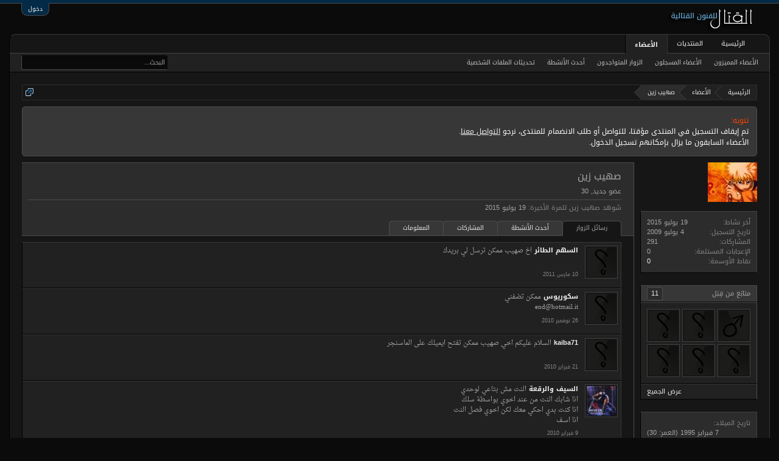

--- FILE ---
content_type: text/html; charset=UTF-8
request_url: https://www.algetal.com/montada/members/1755/
body_size: 10956
content:
<!DOCTYPE html>
<html id="XenForo" lang="ar-AR" dir="RTL" class="Public NoJs LoggedOut NoSidebar  Responsive" xmlns:fb="http://www.facebook.com/2008/fbml">
<head>

	<meta charset="utf-8" />
	<meta http-equiv="X-UA-Compatible" content="IE=Edge,chrome=1" />
	
		<meta name="viewport" content="width=device-width, initial-scale=1" />
	
	
		<base href="https://www.algetal.com/montada/" />
		<script>
			var _b = document.getElementsByTagName('base')[0], _bH = "https://www.algetal.com/montada/";
			if (_b && _b.href != _bH) _b.href = _bH;
		</script>
	

	<title>صهيب زين | منتديات القتال</title>
	
	<noscript><style>.JsOnly, .jsOnly { display: none !important; }</style></noscript>
	<link rel="stylesheet" href="css.php?css=xenforo,form,public&amp;style=2&amp;dir=RTL&amp;d=1600744873" />
	<link rel="stylesheet" href="css.php?css=bb_code,facebook,google,login_bar,member_view,message_simple,notices,panel_scroller,sidebar_share_page,twitter&amp;style=2&amp;dir=RTL&amp;d=1600744873" />
	
	

	<script>

	(function(i,s,o,g,r,a,m){i['GoogleAnalyticsObject']=r;i[r]=i[r]||function(){
	(i[r].q=i[r].q||[]).push(arguments)},i[r].l=1*new Date();a=s.createElement(o),
	m=s.getElementsByTagName(o)[0];a.async=1;a.src=g;m.parentNode.insertBefore(a,m)
	})(window,document,'script','//www.google-analytics.com/analytics.js','ga');
	
	ga('create', 'UA-16561299-1', 'auto');
	ga('send', 'pageview');

</script>
		<script src="js/jquery/jquery-1.11.0.min.js"></script>	
		
	<script src="js/xenforo/xenforo.js?_v=1f74c37e"></script>
	<script src="js/xenforo/quick_reply_profile.js?_v=1f74c37e"></script>
	<script src="js/xenforo/comments_simple.js?_v=1f74c37e"></script>

	
	<link rel="apple-touch-icon" href="https://www.algetal.com/montada/styles/algetalx/xenforo/logo.og.png" />
	<link rel="alternate" type="application/rss+xml" title="RSS feed for منتديات القتال" href="forums/-/index.rss" />
	
	
	<link rel="canonical" href="http://www.algetal.com/montada/members/1755/" />
	<meta name="description" content="صهيب زين is a عضو جديد at منتديات القتال" />
	<meta property="og:site_name" content="منتديات القتال" />
	<meta property="og:image" content="https://www.algetal.com/montada/data/avatars/m/1/1755.jpg?1422843337" />
	<meta property="og:image" content="https://www.algetal.com/montada/styles/algetalx/xenforo/logo.og.png" />
	<meta property="og:type" content="profile" />
	<meta property="og:url" content="http://www.algetal.com/montada/members/1755/" />
	<meta property="og:title" content="صهيب زين" />
	<meta property="og:description" content="صهيب زين is a عضو جديد at منتديات القتال" />
	
		<meta property="profile:username" content="صهيب زين" />
		
	
	<meta property="fb:app_id" content="787138684674777" />
	


</head>

<body>



	

<div id="loginBar">
	<div class="pageWidth">
		<div class="pageContent">	
			<h3 id="loginBarHandle">
				<label for="LoginControl"><a href="login/" class="concealed noOutline">دخول</a></label>
			</h3>
			
			<span class="helper"></span>

			
		</div>
	</div>
</div>


<div id="headerMover">
	<div id="headerProxy"></div>

<div id="content" class="member_view">
	<div class="pageWidth">
		<div class="pageContent">
			<!-- main content area -->
			
			
			
			
						
						
						
						
						<div class="breadBoxTop ">
							
							

<nav>
	
		
			
		
	

	<fieldset class="breadcrumb">
		<a href="misc/quick-navigation-menu" class="OverlayTrigger jumpMenuTrigger" data-cacheOverlay="true" title="فتح قائمة الانتقال السريع"><!--Jump to...--></a>
			
		<div class="boardTitle"><strong>منتديات القتال</strong></div>
		
		<span class="crumbs">
			
				<span class="crust homeCrumb" itemscope="itemscope" itemtype="http://data-vocabulary.org/Breadcrumb">
					<a href="http://www.algetal.com" class="crumb" rel="up" itemprop="url"><span itemprop="title">الرئيسية</span></a>
					<span class="arrow"><span></span></span>
				</span>
			
			
			
				<span class="crust selectedTabCrumb" itemscope="itemscope" itemtype="http://data-vocabulary.org/Breadcrumb">
					<a href="https://www.algetal.com/montada/members/" class="crumb" rel="up" itemprop="url"><span itemprop="title">الأعضاء</span></a>
					<span class="arrow"><span>&gt;</span></span>
				</span>
			
			
			
				
					<span class="crust" itemscope="itemscope" itemtype="http://data-vocabulary.org/Breadcrumb">
						<a href="https://www.algetal.com/montada/members/1755/" class="crumb" rel="up" itemprop="url"><span itemprop="title">صهيب زين</span></a>
						<span class="arrow"><span>&gt;</span></span>
					</span>
				
			
		</span>
	</fieldset>
</nav>
						</div>
						
						
						
					
						<!--[if lt IE 8]>
							<p class="importantMessage">You are using an out of date browser. It  may not display this or other websites correctly.<br />You should upgrade or use an <a href="https://www.google.com/chrome/browser/" target="_blank">alternative browser</a>.</p>
						<![endif]-->

						
						





<div class="PanelScroller Notices" data-vertical="0" data-speed="400" data-interval="4000">
	<div class="scrollContainer">
		<div class="PanelContainer">
			<ol class="Panels">
				
					<li class="panel Notice DismissParent notice_1 " data-notice="1">
	
	<div class="baseHtml noticeContent"><div style="color: orangered;">تنويه:</div>
<div style="color: white;">
<div>
تم إيقاف التسجيل في المنتدى مؤقتا، للتواصل أو طلب الانضمام للمنتدى، نرجو <a style="text-decoration: underline;" href="http://www.algetal.com/montada/misc/contact">التواصل معنا</a>.
</div>
<div>
الأعضاء السابقون ما يزال بإمكانهم تسجيل الدخول.
</div>
</div></div>
	
	
</li>
				
			</ol>
		</div>
	</div>
	
	
</div>



						
						
						
						
						
						
						
						
						
						<!-- main template -->
						
 




	







<div class="profilePage" itemscope="itemscope" itemtype="http://data-vocabulary.org/Person">

	<div class="mast">
		<div class="avatarScaler">
			
				<span class="Av1755l">
					<img src="https://www.algetal.com/montada/data/avatars/l/1/1755.jpg?1422843337" alt="صهيب زين" style="left: 55.5px; top: 63.5px; " itemprop="photo" />
				</span>
			
		</div>
		
		

		

		<div class="section infoBlock">
			<div class="secondaryContent pairsJustified">

				
				
				
					<dl><dt>آخر نشاط:</dt>
						<dd><span class="DateTime" title="19 يوليو 2015 الساعة 15:43">‏19 يوليو 2015</span></dd></dl>
				

				<dl><dt>تاريخ التسجيل:</dt>
					<dd>‏4 يوليو 2009</dd></dl>

				<dl><dt>المشاركات:</dt>
					<dd>291</dd></dl>

				<dl><dt>الإعجابات المستلمة:</dt>
					<dd>0</dd></dl>

				
					<dl><dt>نقاط الأوسمة:</dt>
						<dd><a href="members/1755/trophies" class="OverlayTrigger">0</a></dd></dl>
				
					
				
					
				

			</div>
		</div>

		

		
		<div class="followBlocks">
			

			
				<div class="section">
					<h3 class="subHeading textWithCount" title="صهيب زين متابع من قبل 11 عضو/أعضاء.">
						<span class="text">متابَع من قِبَل</span>
						<a href="members/1755/followers" class="count OverlayTrigger">11</a>
					</h3>
					<div class="primaryContent avatarHeap">
						<ol>
						
							<li>
								<a href="members/12944/" class="avatar Av12944s Tooltip" title="غون أوزوماكي" itemprop="contact" data-avatarhtml="true"><span class="img s" style="background-image: url('styles/algetalx/xenforo/avatars/avatar_male_s.png')">غون أوزوماكي</span></a>
							</li>
						
							<li>
								<a href="members/10008/" class="avatar Av10008s Tooltip" title="ahhhhhmedeeee" itemprop="contact" data-avatarhtml="true"><span class="img s" style="background-image: url('styles/algetalx/xenforo/avatars/avatar_s.png')">ahhhhhmedeeee</span></a>
							</li>
						
							<li>
								<a href="members/4605/" class="avatar Av4605s Tooltip" title="kaiba71" itemprop="contact" data-avatarhtml="true"><span class="img s" style="background-image: url('styles/algetalx/xenforo/avatars/avatar_s.png')">kaiba71</span></a>
							</li>
						
							<li>
								<a href="members/4067/" class="avatar Av4067s Tooltip" title="gbl999" itemprop="contact" data-avatarhtml="true"><span class="img s" style="background-image: url('styles/algetalx/xenforo/avatars/avatar_s.png')">gbl999</span></a>
							</li>
						
							<li>
								<a href="members/3774/" class="avatar Av3774s Tooltip" title="ميدو الجندي" itemprop="contact" data-avatarhtml="true"><span class="img s" style="background-image: url('styles/algetalx/xenforo/avatars/avatar_s.png')">ميدو الجندي</span></a>
							</li>
						
							<li>
								<a href="members/3352/" class="avatar Av3352s Tooltip" title="gaint2020" itemprop="contact" data-avatarhtml="true"><span class="img s" style="background-image: url('styles/algetalx/xenforo/avatars/avatar_s.png')">gaint2020</span></a>
							</li>
						
						</ol>
					</div>
					
						<div class="sectionFooter"><a href="members/1755/followers" class="OverlayTrigger">عرض الجميع</a></div>
					
				</div>
			
		</div>
		

		

		
		<div class="section infoBlock">
			<dl class="secondaryContent pairsJustified">
			
				

				
					<dl><dt>تاريخ الميلاد:</dt>
						<dd><span class="dob" itemprop="dob">‏7 فبراير 1995</span> <span class="age">(العمر: 30)</span></dd></dl>
				

				
					<dl><dt>الصفحة الرئيسية:</dt>
						<dd><a href="http://www.algetal.com" rel="nofollow" target="_blank" itemprop="url">http://www.algetal.com</a></dd></dl>
				

				

				
			
			</dl>
		</div>
		
		
		
				
	
	<div class="section infoBlock sharePage">
		<div class="secondaryContent">
			<h3>شارك هذه الصفحة</h3>
			
				
				
					<div class="tweet shareControl">
						<a href="https://twitter.com/share" class="twitter-share-button" data-count="horizontal"
							data-lang="ar-AR"
							data-url="http://www.algetal.com/montada/members/1755/"
							data-via="algetal"
							>Tweet</a>
					</div>
						
				
					<div class="facebookLike shareControl">
						
						<div class="fb-like" data-href="http://www.algetal.com/montada/members/1755/" data-layout="button_count" data-action="like" data-font="trebuchet ms" data-colorscheme="dark"></div>
					</div>
				
				
					<div class="plusone shareControl">
						<div class="g-plusone" data-size="medium" data-count="true" data-href="http://www.algetal.com/montada/members/1755/"></div>
					</div>
					
						
			
		</div>
	</div>

		

		
		
		

	</div>

	<div class="mainProfileColumn">

		<div class="section primaryUserBlock">
			<div class="mainText secondaryContent">
				<div class="followBlock">
					
					
				</div>

				<h1 itemprop="name" class="username">صهيب زين</h1>

				<p class="userBlurb">
					<span class="userTitle" itemprop="title">عضو جديد</span>, 30
				</p>
				

				

				
					<dl class="pairsInline lastActivity">
						<dt>شوهد صهيب زين للمرة الأخيرة:</dt>
						<dd>
							
								<span class="DateTime" title="19 يوليو 2015 الساعة 15:43">‏19 يوليو 2015</span>
							
						</dd>
					</dl>
				
			</div>
			
			<ul class="tabs mainTabs Tabs" data-panes="#ProfilePanes > li" data-history="on">
				<li><a href="/montada/members/1755/#profilePosts">رسائل الزوار</a></li>
				<li><a href="/montada/members/1755/#recentActivity">أحدث الأنشطة</a></li>
				<li><a href="/montada/members/1755/#postings">المشاركات</a></li>
				<li><a href="/montada/members/1755/#info">المعلومات</a></li>
				
				
			</ul>
		</div>

		<ul id="ProfilePanes">
			<li id="profilePosts" class="profileContent">

			
				

				
				
				

				<form action="inline-mod/profile-post/switch" method="post"
					class="InlineModForm section"
					data-cookieName="profilePosts"
					data-controls="#InlineModControls"
					data-imodOptions="#ModerationSelect option">

					<ol class="messageSimpleList" id="ProfilePostList">
						
							
								
									


	





<li id="profile-post-863" class="primaryContent messageSimple   " data-author="السهم الطائر">

	<a href="members/11173/" class="avatar Av11173s" data-avatarhtml="true"><img src="styles/algetalx/xenforo/avatars/avatar_s.png" width="48" height="48" alt="السهم الطائر" /></a>
	
	<div class="messageInfo">
		
		

		<div class="messageContent">
			
				<a href="members/11173/" class="username poster" dir="auto">السهم الطائر</a>
			
			<article><blockquote class="ugc baseHtml">اخ صهيب ممكن ترسل لي بريدك</blockquote></article>
		</div>

		

		<div class="messageMeta">
				<div class="privateControls">
					
					<a href="profile-posts/863/" title="Permalink" class="item muted"><span class="DateTime" title="10 مارس 2011 الساعة 21:56">‏10 مارس 2011</span></a>
					
					
					
					
					
					
					
					
					
					
				</div>
			
		</div>

		<ol class="messageResponse">

			<li id="likes-wp-863">
				
			</li>

			

			

		</ol>

	
	</div>
</li>


								
							
								
									


	





<li id="profile-post-595" class="primaryContent messageSimple   " data-author="سكوريوس">

	<a href="members/10243/" class="avatar Av10243s" data-avatarhtml="true"><img src="styles/algetalx/xenforo/avatars/avatar_s.png" width="48" height="48" alt="سكوريوس" /></a>
	
	<div class="messageInfo">
		
		

		<div class="messageContent">
			
				<a href="members/10243/" class="username poster" dir="auto">سكوريوس</a>
			
			<article><blockquote class="ugc baseHtml">ممكن تضفني<br />
end@hotmail.it</blockquote></article>
		</div>

		

		<div class="messageMeta">
				<div class="privateControls">
					
					<a href="profile-posts/595/" title="Permalink" class="item muted"><span class="DateTime" title="26 نوفمبر 2010 الساعة 18:30">‏26 نوفمبر 2010</span></a>
					
					
					
					
					
					
					
					
					
					
				</div>
			
		</div>

		<ol class="messageResponse">

			<li id="likes-wp-595">
				
			</li>

			

			

		</ol>

	
	</div>
</li>


								
							
								
									


	





<li id="profile-post-346" class="primaryContent messageSimple   " data-author="kaiba71">

	<a href="members/4605/" class="avatar Av4605s" data-avatarhtml="true"><img src="styles/algetalx/xenforo/avatars/avatar_s.png" width="48" height="48" alt="kaiba71" /></a>
	
	<div class="messageInfo">
		
		

		<div class="messageContent">
			
				<a href="members/4605/" class="username poster" dir="auto">kaiba71</a>
			
			<article><blockquote class="ugc baseHtml">السلام عليكم اخي صهيب ممكن تفتح ايميلك على الماسنجر</blockquote></article>
		</div>

		

		<div class="messageMeta">
				<div class="privateControls">
					
					<a href="profile-posts/346/" title="Permalink" class="item muted"><span class="DateTime" title="21 فبراير 2010 الساعة 14:00">‏21 فبراير 2010</span></a>
					
					
					
					
					
					
					
					
					
					
				</div>
			
		</div>

		<ol class="messageResponse">

			<li id="likes-wp-346">
				
			</li>

			

			

		</ol>

	
	</div>
</li>


								
							
								
									


	





<li id="profile-post-322" class="primaryContent messageSimple   " data-author="السيف والرقعة">

	<a href="members/4165/" class="avatar Av4165s" data-avatarhtml="true"><img src="data/avatars/s/4/4165.jpg?1422843340" width="48" height="48" alt="السيف والرقعة" /></a>
	
	<div class="messageInfo">
		
		

		<div class="messageContent">
			
				<a href="members/4165/" class="username poster" dir="auto">السيف والرقعة</a>
			
			<article><blockquote class="ugc baseHtml">النت مش بتاعي لوحدي<br />
 انا شابك النت من عند اخوي بواسطة سلك<br />
 انا كنت بدي احكي معك لكن اخوي فصل النت<br />
 انا اسف</blockquote></article>
		</div>

		

		<div class="messageMeta">
				<div class="privateControls">
					
					<a href="profile-posts/322/" title="Permalink" class="item muted"><span class="DateTime" title="9 فبراير 2010 الساعة 14:03">‏9 فبراير 2010</span></a>
					
					
					
					
					
					
					
					
					
					
				</div>
			
		</div>

		<ol class="messageResponse">

			<li id="likes-wp-322">
				
			</li>

			

			

		</ol>

	
	</div>
</li>


								
							
								
									


	





<li id="profile-post-229" class="primaryContent messageSimple   " data-author="gbl999">

	<a href="members/4067/" class="avatar Av4067s" data-avatarhtml="true"><img src="styles/algetalx/xenforo/avatars/avatar_s.png" width="48" height="48" alt="gbl999" /></a>
	
	<div class="messageInfo">
		
		

		<div class="messageContent">
			
				<a href="members/4067/" class="username poster" dir="auto">gbl999</a>
			
			<article><blockquote class="ugc baseHtml">السلام   عليكم  يا اخ  صهيب      ارجو  ان  نكون   اصدقاء  ان  شاء  الله   وارجو منك   مراسلتى  على  الاميل  الخاص  للاهميه     sherifgbl@yahoo.com          واتمنى  لك  التوفيق</blockquote></article>
		</div>

		

		<div class="messageMeta">
				<div class="privateControls">
					
					<a href="profile-posts/229/" title="Permalink" class="item muted"><span class="DateTime" title="6 ديسمبر 2009 الساعة 03:41">‏6 ديسمبر 2009</span></a>
					
					
					
					
					
					
					
					
					
					
				</div>
			
		</div>

		<ol class="messageResponse">

			<li id="likes-wp-229">
				
			</li>

			

			

		</ol>

	
	</div>
</li>


								
							
								
									


	





<li id="profile-post-173" class="primaryContent messageSimple   " data-author="q1d">

	<a href="members/3204/" class="avatar Av3204s" data-avatarhtml="true"><img src="styles/algetalx/xenforo/avatars/avatar_s.png" width="48" height="48" alt="q1d" /></a>
	
	<div class="messageInfo">
		
		

		<div class="messageContent">
			
				<a href="members/3204/" class="username poster" dir="auto">q1d</a>
			
			<article><blockquote class="ugc baseHtml">اخي صهيب  السلام عليكم ارجو  ان ترسل لي ايميلك على الخاص لاني اريد التعرف عليك وجزاك الله كل خير</blockquote></article>
		</div>

		

		<div class="messageMeta">
				<div class="privateControls">
					
					<a href="profile-posts/173/" title="Permalink" class="item muted"><span class="DateTime" title="6 أكتوبر 2009 الساعة 21:35">‏6 أكتوبر 2009</span></a>
					
					
					
					
					
					
					
					
					
					
				</div>
			
		</div>

		<ol class="messageResponse">

			<li id="likes-wp-173">
				
			</li>

			

			

		</ol>

	
	</div>
</li>


								
							
								
									


	





<li id="profile-post-58" class="primaryContent messageSimple   " data-author="المراقب">

	<a href="members/1986/" class="avatar Av1986s" data-avatarhtml="true"><img src="data/avatars/s/1/1986.jpg?1422843337" width="48" height="48" alt="المراقب" /></a>
	
	<div class="messageInfo">
		
		

		<div class="messageContent">
			
				<a href="members/1986/" class="username poster" dir="auto">المراقب</a>
			
			<article><blockquote class="ugc baseHtml">أخي صهيب لقد فاجئتني سبع سنوات في الكونغ فو ولديك الحزام الأسود <br />
ومدرب كمان ..........</blockquote></article>
		</div>

		

		<div class="messageMeta">
				<div class="privateControls">
					
					<a href="profile-posts/58/" title="Permalink" class="item muted"><span class="DateTime" title="23 يوليو 2009 الساعة 05:53">‏23 يوليو 2009</span></a>
					
					
					
					
					
					
					
					
					
					
				</div>
			
		</div>

		<ol class="messageResponse">

			<li id="likes-wp-58">
				
			</li>

			

			

		</ol>

	
	</div>
</li>


								
							
								
									


	





<li id="profile-post-54" class="primaryContent messageSimple   " data-author="ahmed zeaad">

	<a href="members/62/" class="avatar Av62s" data-avatarhtml="true"><img src="data/avatars/s/0/62.jpg?1422843336" width="48" height="48" alt="ahmed zeaad" /></a>
	
	<div class="messageInfo">
		
		

		<div class="messageContent">
			
				<a href="members/62/" class="username poster" dir="auto">ahmed zeaad</a>
			
			<article><blockquote class="ugc baseHtml">أهلا بيك اخي <br />
<br />
انا من القاهره <br />
<br />
وأيميلي موجود لو تعب نتعرف <br />
<br />
اتمني تكون بخير <br />
<br />
سلامي</blockquote></article>
		</div>

		

		<div class="messageMeta">
				<div class="privateControls">
					
					<a href="profile-posts/54/" title="Permalink" class="item muted"><span class="DateTime" title="9 يوليو 2009 الساعة 17:13">‏9 يوليو 2009</span></a>
					
					
					
					
					
					
					
					
					
					
				</div>
			
		</div>

		<ol class="messageResponse">

			<li id="likes-wp-54">
				
			</li>

			

			

		</ol>

	
	</div>
</li>


								
							
						
					</ol>

					

					<div class="pageNavLinkGroup">
						<div class="linkGroup SelectionCountContainer"></div>
						<div class="linkGroup" style="display: none"><a href="javascript:" class="muted JsOnly DisplayIgnoredContent Tooltip" title="Show hidden content by ">Show Ignored Content</a></div>
						
					</div>

					<input type="hidden" name="_xfToken" value="" />
				</form>

			

			</li>

			
			<li id="recentActivity" class="profileContent" data-loadUrl="members/1755/recent-activity">
				<span class="JsOnly">جاري التحميل...</span>
				<noscript><a href="members/1755/recent-activity">عرض</a></noscript>
			</li>
			

			<li id="postings" class="profileContent" data-loadUrl="members/1755/recent-content">
				<span class="JsOnly">جاري التحميل...</span>
				<noscript><a href="members/1755/recent-content">عرض</a></noscript>
			</li>

			<li id="info" class="profileContent">

				
					<div class="section">
						<h3 class="textHeading">حول</h3>

						<div class="primaryContent">
							
								
									<div class="pairsColumns aboutPairs">
									
										

										
											<dl><dt>تاريخ الميلاد:</dt> <dd>‏7 فبراير 1995 (العمر: 30)</dd></dl>
										

										
											<dl><dt>الصفحة الرئيسية:</dt> <dd><a href="http://www.algetal.com" rel="nofollow" target="_blank">http://www.algetal.com</a></dd></dl>
										

										

										
										
										
											
												
	<dl>
		<dt>الفن القتالي:</dt> 
		<dd>
			
				نينجا
			
		</dd>
	</dl>

											
												
	<dl>
		<dt>تاريخ بداية ممارسة الفن القتالي:</dt> 
		<dd>
			
				ليس بعد
			
		</dd>
	</dl>

											
												
	<dl>
		<dt>الرتبة في الفن القتالي:</dt> 
		<dd>
			
				ليس بعد
			
		</dd>
	</dl>

											
												
	<dl>
		<dt>فنون قتالية أخرى مارستها أو تقوم بممارستها:</dt> 
		<dd>
			
				كونغ فو
			
		</dd>
	</dl>

											
										
									
									</div>
								

								
							
						</div>
					</div>
				

				<div class="section">
					<h3 class="textHeading">تعليق / إعجاب</h3>

					<div class="primaryContent">
						<div class="pairsColumns contactInfo">
							<dl>
								<dt>المحتوى:</dt>
								<dd><ul>
									
									<li><a href="search/member?user_id=1755" rel="nofollow">البحث عن جميع مشاركات صهيب زين</a></li>
									<li><a href="search/member?user_id=1755&amp;content=thread" rel="nofollow">البحث عن جميع مواضيع صهيب زين</a></li>
									
								</ul></dd>
							</dl>
							
							
						</div>
					</div>
				</div>
				
				

			</li>
			
			
			
			
		</ul>
	</div>

</div>
						
						
						
						
							<!-- login form, to be moved to the upper drop-down -->
							







<form action="login/login" method="post" class="xenForm eAuth" id="login" style="display:none">

	
		<ul id="eAuthUnit">
			
				
				
					
					<li><a href="register/facebook?reg=1" class="fbLogin" tabindex="110"><span>الدخول عبر فيس بوك</span></a></li>
				
				
				
					
					<li><a href="register/twitter?reg=1" class="twitterLogin" tabindex="110"><span>الدخول عبر تويتر</span></a></li>
				
				
				
					
					<li><span class="googleLogin GoogleLogin JsOnly" tabindex="110" data-client-id="636266607278-ufj4t60cscbp9pf91pp7mqjrqdkv2l2h.apps.googleusercontent.com" data-redirect-url="register/google?code=__CODE__&amp;csrf=pv1uH1XM3OEBUtGh"><span>الدخول عبر قوقل</span></span></li>
				
				
			
		</ul>
	

	<div class="ctrlWrapper">
		<dl class="ctrlUnit">
			<dt><label for="LoginControl">اسمك أو عنوان بريدك الإليكتروني:</label></dt>
			<dd><input type="text" name="login" id="LoginControl" class="textCtrl" tabindex="101" /></dd>
		</dl>
	
	
		<dl class="ctrlUnit">
			<dt>
				<label for="ctrl_password">كلمة المرور:</label>
			</dt>
			<dd>
				<input type="password" name="password" class="textCtrl" id="ctrl_password" tabindex="102" />
				<div class="lostPasswordLogin"><a href="lost-password/" class="OverlayTrigger OverlayCloser" tabindex="106">نسيت كلمة المرور؟</a></div>
			</dd>
		</dl>
	
		
		<dl class="ctrlUnit submitUnit">
			<dt></dt>
			<dd>
				<input type="submit" class="button primary" value="دخول" tabindex="104" data-loginPhrase="دخول" data-signupPhrase="التسجيل" />
				<label for="ctrl_remember" class="rememberPassword"><input type="checkbox" name="remember" value="1" id="ctrl_remember" tabindex="103" /> البقاء مسجلا الدخول</label>
			</dd>
		</dl>
	</div>

	<input type="hidden" name="cookie_check" value="1" />
	<input type="hidden" name="redirect" value="/montada/members/1755/" />
	<input type="hidden" name="_xfToken" value="" />

</form>
						
						
					
			
						
			<div class="breadBoxBottom">

<nav>
	
		
			
		
	

	<fieldset class="breadcrumb">
		<a href="misc/quick-navigation-menu" class="OverlayTrigger jumpMenuTrigger" data-cacheOverlay="true" title="فتح قائمة الانتقال السريع"><!--Jump to...--></a>
			
		<div class="boardTitle"><strong>منتديات القتال</strong></div>
		
		<span class="crumbs">
			
				<span class="crust homeCrumb">
					<a href="http://www.algetal.com" class="crumb"><span>الرئيسية</span></a>
					<span class="arrow"><span></span></span>
				</span>
			
			
			
				<span class="crust selectedTabCrumb">
					<a href="https://www.algetal.com/montada/members/" class="crumb"><span>الأعضاء</span></a>
					<span class="arrow"><span>&gt;</span></span>
				</span>
			
			
			
				
					<span class="crust">
						<a href="https://www.algetal.com/montada/members/1755/" class="crumb"><span>صهيب زين</span></a>
						<span class="arrow"><span>&gt;</span></span>
					</span>
				
			
		</span>
	</fieldset>
</nav></div>
			
						
			
						
		</div>
	</div>
</div>

<header>
	


<div id="header">
	<div id="logoBlock">
	<div class="pageWidth">
		<div class="pageContent">
			
			
			<div id="logo"><a href="http://www.algetal.com">
				<span></span>
				<img src="styles/algetalx/xenforo/logo.png" alt="منتديات القتال" />
			</a></div>
			
			<span class="helper"></span>
		</div>
	</div>
</div>
	

<div id="navigation" class="pageWidth withSearch">
	<div class="pageContent">
		<nav>

<div class="navTabs">
	<ul class="publicTabs">
	
		<!-- home -->
		
			<li class="navTab home PopupClosed"><a href="http://www.algetal.com" class="navLink">الرئيسية</a></li>
		
		
		
		<!-- extra tabs: home -->
		
		
		
		<!-- forums -->
		
			<li class="navTab forums Popup PopupControl PopupClosed">
			
				<a href="https://www.algetal.com/montada/" class="navLink">المنتديات</a>
				<a href="https://www.algetal.com/montada/" class="SplitCtrl" rel="Menu"></a>
				
				<div class="Menu JsOnly tabMenu forumsTabLinks">
					<div class="primaryContent menuHeader">
						<h3>المنتديات</h3>
						<div class="muted">روابط سريعة</div>
					</div>
					<ul class="secondaryContent blockLinksList">
					
						
						<li><a href="search/?type=post">البحث في المنتديات</a></li>
						
						<li><a href="find-new/posts" rel="nofollow">أحدث المشاركات</a></li>
					
					</ul>
				</div>
			</li>
		
		
		
		<!-- extra tabs: middle -->
		
		
		
		<!-- members -->
		
			<li class="navTab members selected">
			
				<a href="https://www.algetal.com/montada/members/" class="navLink">الأعضاء</a>
				<a href="https://www.algetal.com/montada/members/" class="SplitCtrl" rel="Menu"></a>
				
				<div class="tabLinks membersTabLinks">
					<div class="primaryContent menuHeader">
						<h3>الأعضاء</h3>
						<div class="muted">روابط سريعة</div>
					</div>
					<ul class="secondaryContent blockLinksList">
					
						<li><a href="members/">الأعضاء المميزون</a></li>
						<li><a href="members/list">الأعضاء المسجلون</a></li>
						<li><a href="online/">الزوار المتواجدون</a></li>
						<li><a href="recent-activity/">أحدث الأنشطة</a></li>
						<li><a href="find-new/profile-posts">تحديثات الملفات الشخصية</a></li>
					
					</ul>
				</div>
			</li>
						
		
		<!-- extra tabs: end -->
		

		<!-- responsive popup -->
		<li class="navTab navigationHiddenTabs Popup PopupControl PopupClosed" style="display:none">	
						
			<a rel="Menu" class="navLink NoPopupGadget"><span class="menuIcon">Menu</span></a>
			
			<div class="Menu JsOnly blockLinksList primaryContent" id="NavigationHiddenMenu"></div>
		</li>
			
		
		<!-- no selection -->
		
		
	</ul>
	
	
</div>

<span class="helper"></span>
			
		</nav>	
	</div>
</div>
	

<div id="searchBar" class="pageWidth">
	
	<span id="QuickSearchPlaceholder" title="البحث">البحث</span>
	<fieldset id="QuickSearch">
		<form action="search/search" method="post" class="formPopup">
			
			<div class="primaryControls">
				<!-- block: primaryControls -->
				<input type="search" name="keywords" value="" class="textCtrl" placeholder="البحث..." title="أدخل بحثك واضغط على Enter" id="QuickSearchQuery" />				
				<!-- end block: primaryControls -->
			</div>
			
			<div class="secondaryControls">
				<div class="controlsWrapper">
				
					<!-- block: secondaryControls -->
					<dl class="ctrlUnit">
						<dt></dt>
						<dd><ul>
							<li><label><input type="checkbox" name="title_only" value="1"
								id="search_bar_title_only" class="AutoChecker"
								data-uncheck="#search_bar_thread" /> البحث في العناوين فقط</label></li>
						</ul></dd>
					</dl>
				
					<dl class="ctrlUnit">
						<dt><label for="searchBar_users">أضيفت بواسطة العضو:</label></dt>
						<dd>
							<input type="text" name="users" value="" class="textCtrl AutoComplete" id="searchBar_users" />
							<p class="explain">افصل الأسماء بفاصلة (كوما)</p>
						</dd>
					</dl>
				
					<dl class="ctrlUnit">
						<dt><label for="searchBar_date">أحدث من:</label></dt>
						<dd><input type="date" name="date" value="" class="textCtrl" id="searchBar_date" /></dd>
					</dl>
					
					
				</div>
				<!-- end block: secondaryControls -->
				
				<dl class="ctrlUnit submitUnit">
					<dt></dt>
					<dd>
						<input type="submit" value="البحث" class="button primary Tooltip" title="ابحث الآن" />
						<div class="Popup" id="commonSearches">
							<a rel="Menu" class="button NoPopupGadget Tooltip" title="روابط بحث مفيدة" data-tipclass="flipped"><span class="arrowWidget"></span></a>
							<div class="Menu">
								<div class="primaryContent menuHeader">
									<h3>روابط بحث مفيدة</h3>
								</div>
								<ul class="secondaryContent blockLinksList">
									<!-- block: useful_searches -->
									<li><a href="find-new/posts?recent=1" rel="nofollow">أحدث المشاركات</a></li>
									
									<!-- end block: useful_searches -->
								</ul>
							</div>
						</div>
						<a href="search/" class="button moreOptions Tooltip" title="البحث المتقدم">أكثر...</a>
					</dd>
				</dl>
				
			</div>
			
			<input type="hidden" name="_xfToken" value="" />
		</form>		
	</fieldset>
	
</div>
</div>

	
	
</header>

</div>

<footer>
	


<div class="footer">
	<div class="pageWidth">
		<div class="pageContent">
			
			<dl class="choosers">
				
				
					<dt>اللغة</dt>
					<dd><a href="misc/language?redirect=%2Fmontada%2Fmembers%2F1755%2F" class="OverlayTrigger Tooltip" title="إختيار اللغة" rel="nofollow">Arabic</a></dd>
				
			</dl>
			
			
			<ul class="footerLinks">
			
				
					<li><a href="misc/contact" class="OverlayTrigger" data-overlayOptions="{&quot;fixed&quot;:false}">اتصل بنا</a></li>
				
				<li><a href="help/">المساعدة</a></li>
				<li><a href="http://www.algetal.com" class="homeLink">الرئيسية</a></li>
				<li><a href="/montada/members/1755/#navigation" class="topLink">أعلى الصفحة</a></li>
				<li><a href="forums/-/index.rss" rel="alternate" class="globalFeed" target="_blank"
					title="RSS feed for منتديات القتال">RSS</a></li>
			
			</ul>
			
			<span class="helper"></span>
		</div>
	</div>
</div>

<div class="footerLegal">
	<div class="pageWidth">
		<div class="pageContent">
			<ul id="legal">
			
				<li><a href="help/terms">الشروط والقوانين</a></li>
				
			
			</ul>
			
			<div id="copyright"><a href="https://xenforo.com" class="concealed">Forum software by XenForo&trade; <span>&copy;2010-2015 XenForo Ltd.</span></a> <br />
<span class="extra_copyright" dir="rtl">حقوق النسخ &copy;2008-<script type="text/javascript">document.write(new Date().getFullYear());</script> القتال. جميع الحقوق محفوظة.
</span></div>
			
		
			
			
			<span class="helper"></span>
		</div>
	</div>	
</div>

</footer>

<script>


jQuery.extend(true, XenForo,
{
	visitor: { user_id: 0 },
	serverTimeInfo:
	{
		now: 1768946087,
		today: 1768942800,
		todayDow: 3
	},
	_lightBoxUniversal: "1",
	_enableOverlays: "1",
	_animationSpeedMultiplier: "1",
	_overlayConfig:
	{
		top: "10%",
		speed: 200,
		closeSpeed: 100,
		mask:
		{
			color: "rgb(255, 255, 255)",
			opacity: "0.5",
			loadSpeed: 200,
			closeSpeed: 100
		}
	},
	_ignoredUsers: [],
	_loadedScripts: {"member_view":true,"sidebar_share_page":true,"message_simple":true,"bb_code":true,"login_bar":true,"notices":true,"panel_scroller":true,"facebook":true,"twitter":true,"google":true,"js\/xenforo\/quick_reply_profile.js?_v=1f74c37e":true,"js\/xenforo\/comments_simple.js?_v=1f74c37e":true},
	_cookieConfig: { path: "/", domain: "", prefix: "xf_"},
	_csrfToken: "",
	_csrfRefreshUrl: "login/csrf-token-refresh",
	_jsVersion: "1f74c37e",
	_noSocialLogin: false
});
jQuery.extend(XenForo.phrases,
{
	cancel: "تراجع",

	a_moment_ago:    "قبل لحظة",
	one_minute_ago:  "قبل دقيقة واحدة",
	x_minutes_ago:   " قبل %minutes% دقيقة/دقائق",
	today_at_x:      "اليوم الساعة %time%",
	yesterday_at_x:  "أمس الساعة %time%",
	day_x_at_time_y: "%day% الساعة %time%",

	day0: "الأحد",
	day1: "الإثنين",
	day2: "الثلاثاء",
	day3: "الأربعاء",
	day4: "الخميس",
	day5: "الجمعة",
	day6: "السبت",

	_months: "يناير,فبراير,مارس,أبريل,مايو,يونيو,يوليو,أغسطس,سبتمبر,أكتوبر,نوفمبر,ديسمبر",
	_daysShort: "Sun,Mon,Tue,Wed,Thu,Fri,Sat",

	following_error_occurred: "خطأ",
	server_did_not_respond_in_time_try_again: "The server did not respond in time. Please try again.",
	logging_in: "Logging in",
	click_image_show_full_size_version: "اضغط على الصورة لعرضها بحجمها الكامل.",
	show_hidden_content_by_x: "Show hidden content by {names}"
});

// Facebook Javascript SDK
XenForo.Facebook.appId = "787138684674777";
XenForo.Facebook.forceInit = true;


</script>




</body>
</html>

--- FILE ---
content_type: text/html; charset=utf-8
request_url: https://accounts.google.com/o/oauth2/postmessageRelay?parent=https%3A%2F%2Fwww.algetal.com&jsh=m%3B%2F_%2Fscs%2Fabc-static%2F_%2Fjs%2Fk%3Dgapi.lb.en.2kN9-TZiXrM.O%2Fd%3D1%2Frs%3DAHpOoo_B4hu0FeWRuWHfxnZ3V0WubwN7Qw%2Fm%3D__features__
body_size: 164
content:
<!DOCTYPE html><html><head><title></title><meta http-equiv="content-type" content="text/html; charset=utf-8"><meta http-equiv="X-UA-Compatible" content="IE=edge"><meta name="viewport" content="width=device-width, initial-scale=1, minimum-scale=1, maximum-scale=1, user-scalable=0"><script src='https://ssl.gstatic.com/accounts/o/2580342461-postmessagerelay.js' nonce="UkqQq2S3By-ovNLzSGnaOQ"></script></head><body><script type="text/javascript" src="https://apis.google.com/js/rpc:shindig_random.js?onload=init" nonce="UkqQq2S3By-ovNLzSGnaOQ"></script></body></html>

--- FILE ---
content_type: text/css; charset=utf-8
request_url: https://www.algetal.com/montada/css.php?css=bb_code,facebook,google,login_bar,member_view,message_simple,notices,panel_scroller,sidebar_share_page,twitter&style=2&dir=RTL&d=1600744873
body_size: 7608
content:
@charset "UTF-8";

/* --- bb_code.css --- */

/* .bbCodeX classes are designed to exist inside .baseHtml. ie: they have no CSS reset applied */

.bbCodeBlock
{
	margin:1em 0 1em 147px;
-webkit-border-radius: 5px; -moz-border-radius: 5px; -khtml-border-radius: 5px; border-radius: 5px;
overflow: auto;

}

	.bbCodeBlock .bbCodeBlock,
	.hasJs .bbCodeBlock .bbCodeSpoilerText,
	.messageList.withSidebar .bbCodeBlock
	{
		margin-left: 0;
	}

	/* mini CSS reset */
	.bbCodeBlock pre,
	.bbCodeBlock blockquote
	{
		margin:0;
	}
	
	.bbCodeBlock img
	{
		border: none;
	}

.bbCodeBlock .type
{
	background-color: #373737;
padding:3px 8px;
border-top: 1px solid #4D4D4D;
border-left: 1px solid #4D4D4D;
border-bottom: 1px solid #000000;
border-right: 1px solid #4D4D4D;
-webkit-border-top-right-radius: 5px; -moz-border-radius-topright: 5px; -khtml-border-top-right-radius: 5px; border-top-right-radius: 5px;
-webkit-border-top-left-radius: 5px; -moz-border-radius-topleft: 5px; -khtml-border-top-left-radius: 5px; border-top-left-radius: 5px;

}

.bbCodeBlock pre,
.bbCodeBlock .code
{
	font-size: 10pt;
font-family: Consolas, 'Courier New', Courier, monospace;
background-color: #373737;
padding:10px;
border-color:#4D4D4D;
-webkit-border-bottom-left-radius: 5px; -moz-border-radius-bottomleft: 5px; -khtml-border-bottom-left-radius: 5px; border-bottom-left-radius: 5px;
-webkit-border-bottom-right-radius: 5px; -moz-border-radius-bottomright: 5px; -khtml-border-bottom-right-radius: 5px; border-bottom-right-radius: 5px;
word-wrap: normal;
overflow: auto;
line-height: 1.24;
min-height: 30px;
max-height: 500px;
_width: 600px;
direction: ltr;

}

.bbCodeBlock .code
{
	white-space: nowrap;
}

.bbCodeQuote
{
	color: rgb(134, 134, 134);
margin-right: 30px;
-webkit-border-radius: 0; -moz-border-radius: 0; -khtml-border-radius: 0; border-radius: 0;
overflow: hidden;

}

.bbCodeQuote .attribution
{
	font-size: 12px;
background-color: transparent;
padding:0;
margin-bottom: 1px;
border-width:0;
border-bottom: 1px dashed #373737;
display: inline-block;
white-space: nowrap;

}

.bbCodeQuote .quoteContainer
{
	overflow: hidden;
	position: relative;
	
	font-style: italic;
font-size: 12px;
background-color: #2C2C2C;
padding:10px;
margin-bottom: -1px;
border-width:0;
border-right: 5px solid #373737;
-webkit-border-radius: 0; -moz-border-radius: 0; -khtml-border-radius: 0; border-radius: 0;
background: none;

}


	.bbCodeQuote .quoteContainer .quote
	{
		max-height: 150px;
		overflow: hidden;
		padding-bottom: 1px;
	}
	
		.NoJs .bbCodeQuote .quoteContainer .quote
		{
			max-height: none;
		}

	.bbCodeQuote .quoteContainer .quoteExpand
	{		
		display: none;
		-webkit-box-sizing: border-box; -moz-box-sizing: border-box; -ms-box-sizing: border-box; box-sizing: border-box;
		position: absolute;
		height: 80px;
		top: 90px;
		right: 0;
		left: 0;
		
		font-size: 11px;
		line-height: 1;
		text-align: center;
		color: #373737;
		cursor: pointer;
		padding-top: 65px;
		background: -webkit-linear-gradient(top, rgba(44, 44, 44, 0) 0%, #2C2C2C 80%);
		background: -moz-linear-gradient(top, rgba(44, 44, 44, 0) 0%, #2C2C2C 80%);
		background: -o-linear-gradient(top, rgba(44, 44, 44, 0) 0%, #2C2C2C 80%);
		background: linear-gradient(to bottom, rgba(44, 44, 44, 0) 0%, #2C2C2C 80%);
		
		-webkit-border-bottom-right-radius: 0; -moz-border-radius-bottomright: 0; -khtml-border-bottom-right-radius: 0; border-bottom-right-radius: 0;
		-webkit-border-bottom-left-radius: 0; -moz-border-radius-bottomleft: 0; -khtml-border-bottom-left-radius: 0; border-bottom-left-radius: 0;
	}
	
	.bbCodeQuote .quoteContainer .quoteExpand.quoteCut
	{
		display: block;
	}
	
	.bbCodeQuote .quoteContainer.expanded .quote
	{
		max-height: none;
	}
	
	.bbCodeQuote .quoteContainer.expanded .quoteExpand
	{
		display: none;
	}


	.bbCodeQuote img
	{
		max-height: 150px;
	}
	
	.bbCodeQuote iframe,
	.bbCodeQuote object,
	.bbCodeQuote embed
	{
		max-width: 200px;
		max-height: 150px;
	}
	
	.bbCodeQuote iframe:-webkit-full-screen
	{
		max-width: none;
		max-height: none;
	}
	
	.bbCodeQuote iframe:-moz-full-screen
	{
		max-width: none;
		max-height: none;
	}
	
	.bbCodeQuote iframe:-ms-fullscreen
	{
		max-width: none;
		max-height: none;
	}
	
	.bbCodeQuote iframe:fullscreen
	{
		max-width: none;
		max-height: none;
	}
	
.bbCodeSpoilerButton
{
	margin:5px 0;
	max-width: 99%;
}

	.bbCodeSpoilerButton > span
	{
		display: inline-block;
		max-width: 100%;
		white-space: nowrap;
		text-overflow: ellipsis;
		overflow: hidden;
	}
	
.hasJs .bbCodeSpoilerText
{
	display: none;
	background-color: #2C2C2C;
padding:5px;
margin-top: 5px;
margin-left: 147px;
margin-bottom: 5px;
border: 1px solid #4D4D4D;
-webkit-border-bottom-left-radius: 5px; -moz-border-radius-bottomleft: 5px; -khtml-border-bottom-left-radius: 5px; border-bottom-left-radius: 5px;
-webkit-border-bottom-right-radius: 5px; -moz-border-radius-bottomright: 5px; -khtml-border-bottom-right-radius: 5px; border-bottom-right-radius: 5px;
overflow: auto;

}

	.hasJs .bbCodeSpoilerText .bbCodeSpoilerText,
	.hasJs .bbCodeSpoilerText .bbCodeBlock,
	.hasJs .messageList.withSidebar .bbCodeSpoilerText
	{
		margin-left: 0;
	}
	
.NoJs .bbCodeSpoilerContainer
{
	background-color: #A6A6A6; /* fallback for browsers without currentColor */
	background-color: currentColor;
}

	.NoJs .bbCodeSpoilerContainer > .bbCodeSpoilerText
	{
		visibility: hidden;
	}

	.NoJs .bbCodeSpoilerContainer:hover
	{
		background-color: transparent;
	}
	
		.NoJs .bbCodeSpoilerContainer:hover > .bbCodeSpoilerText
		{
			visibility: visible;
		}


@media (max-width:800px)
{
	.Responsive .bbCodeBlock,
	.Responsive.hasJs .bbCodeSpoilerText
	{
		margin-left: 0;
	}
}


/* --- facebook.css --- */

a.fbLogin,
#loginBar a.fbLogin
{
	display: inline-block;
	width: 180px;
	height: 22px;
	-webkit-box-sizing: border-box; -moz-box-sizing: border-box; -ms-box-sizing: border-box; box-sizing: border-box;
	cursor: pointer;
	
	background: #29447e url('//b.s-static.ak.facebook.com/images/connect_sprite.png');
	background-repeat: no-repeat;
	-webkit-border-radius: 3px; -moz-border-radius: 3px; -khtml-border-radius: 3px; border-radius: 3px;
	background-position: right -396px;
	padding:0px 1px 0px 0px;
	outline: none;
	
	text-decoration: none;
	color: white;
	font-weight: bold;
	font-size: 11px;
	line-height: 14px;
}

a.fbLogin:active,
#loginBar a.fbLogin:active
{
	background-position: right -418px;
}

a.fbLogin:hover,
#loginBar a.fbLogin:hover
{
	text-decoration: none;
}

	a.fbLogin span
	{
		background: #5f78ab url('//b.s-static.ak.facebook.com/images/connect_sprite.png');
		border-top: solid 1px #879ac0;
		border-bottom: solid 1px #1a356e;
		display: block;
		padding:2px 4px 3px;
		margin:1px 21px 0px 1px;
		text-shadow: none;
		white-space: nowrap;
		overflow: hidden;
	}

	a.fbLogin:active span
	{
		border-bottom: solid 1px #29447e;
		border-top: solid 1px #45619d;
		background: #4f6aa3;
		text-shadow: none;
	}

/* --- google.css --- */

.googleLogin,
#loginBar .googleLogin
{
	display: inline-block;
	width: 180px;
	height: 22px;
	-webkit-box-sizing: border-box; -moz-box-sizing: border-box; -ms-box-sizing: border-box; box-sizing: border-box;
	cursor: pointer;
	
	background-color: #dd4b39;
	border: #be3e2e solid 1px;
	-webkit-border-radius: 3px; -moz-border-radius: 3px; -khtml-border-radius: 3px; border-radius: 3px;
	padding-right: 2px;
	
	color: white;
	font-weight: bold;
	font-size: 11px;
	line-height: 14px;
}

	.googleLogin span
	{
		display: block;
		background: url('styles/algetalx/xenforo/gplus.png') no-repeat;
		background-position: right 0;
		padding:3px;
		padding-right: 23px;
		white-space: nowrap;
		overflow: hidden;
	}

.googleLogin:active,
#loginBar .googleLogin:active
{
	background-color: #be3e2e;
}

/* --- login_bar.css --- */

/** Login bar basics **/

#loginBar
{
	background-color: #032A46;
border-bottom: 1px solid #4D4D4D;

}

	#loginBar .ctrlWrapper
	{
		margin:0 10px;
	}

	#loginBar .pageContent
	{
		padding-top: 5px;
		position: relative;
		_height: 0px;
	}

	#loginBar a
	{
		color: #6cb2e4;

	}

	#loginBar form
	{
		padding:5px 0;
margin:0 auto;
display: none;
line-height: 20px;
position: relative;

	}
	
		#loginBar .xenForm .ctrlUnit,		
		#loginBar .xenForm .ctrlUnit > dt label
		{
			margin:0;
			border: none;
		}
	
		#loginBar .xenForm .ctrlUnit > dd
		{
			position: relative;
		}
	
	#loginBar .lostPassword,
	#loginBar .lostPasswordLogin
	{
		font-size: 11px;
	}
	
	#loginBar .rememberPassword
	{
		font-size: 11px;
	}

	#loginBar .textCtrl
	{
		color: #eee;
background-color: #2b485c;
border-color:#65a5d1;

	}
	
	#loginBar .textCtrl[type=text]
	{
		font-weight: bold;
font-size: 18px;

	}

	#loginBar .textCtrl:-webkit-autofill /* http://code.google.com/p/chromium/issues/detail?id=1334#c35 */
	{
		background: #2b485c !important;
		color: #eee;
	}

	#loginBar .textCtrl:focus
	{
		background: black none;

	}
	
	#loginBar input.textCtrl.disabled
	{
		color: #a5cae4;
background-color: #032A46;
border-style:dashed;

	}
	
	#loginBar .button
	{
		min-width: 85px;
		*width: 85px;
	}
	
		#loginBar .button.primary
		{
			font-weight: bold;
		}
		
/** changes when eAuth is present **/

#loginBar form.eAuth
{
	-x-max-width: 700px; /* normal width + 170px */
}

	#loginBar form.eAuth .ctrlWrapper
	{
		border-left: 1px dotted #176093;
		margin-left: 200px;
		-webkit-box-sizing: border-box; -moz-box-sizing: border-box; -ms-box-sizing: border-box; box-sizing: border-box;
	}

	#loginBar form.eAuth #eAuthUnit
	{
		position: absolute;
		top: 0px;
		left: 10px;
	}

		#eAuthUnit li
		{
			margin-top: 10px;
			line-height: 0;
		}
	
/** handle **/

#loginBar #loginBarHandle
{
	font-size: 10px;
color: #eee;
background-color: #032A46;
padding:0 10px;
margin-left: 20px;
border-left: 1px solid #4D4D4D;
border-bottom: 1px solid #4D4D4D;
border-right: 1px solid #4D4D4D;
-webkit-border-bottom-left-radius: 10px; -moz-border-radius-bottomleft: 10px; -khtml-border-bottom-left-radius: 10px; border-bottom-left-radius: 10px;
-webkit-border-bottom-right-radius: 10px; -moz-border-radius-bottomright: 10px; -khtml-border-bottom-right-radius: 10px; border-bottom-right-radius: 10px;
position: absolute;
left: 0px;
bottom: -21px;
text-align: center;
z-index: 1;
line-height: 20px;
-webkit-box-shadow: none/*0px 2px 5px #032A46*/; -moz-box-shadow: none/*0px 2px 5px #032A46*/; -khtml-box-shadow: none/*0px 2px 5px #032A46*/; box-shadow: none/*0px 2px 5px #032A46*/;

}


@media (max-width:800px)
{
	.Responsive #loginBar form.eAuth .ctrlWrapper
	{
		border-left: none;
		margin-left: 10px;
	}

	.Responsive #loginBar form.eAuth #eAuthUnit
	{
		position: static;
		width: 180px;
		margin:0 auto 10px;
	}
}


/* --- member_view.css --- */

.profilePage
{
	
}

/* clearfix */ .profilePage { zoom: 1; } .profilePage:after { content: '.'; display: block; height: 0; clear: both; visibility: hidden; }

.profilePage .mast
{
	float: right;
	width: 192px;
	padding-left: 10px;
	border-left: 1px solid #d7edfc;
}

.profilePage .mainProfileColumn
{
	margin-right: 202px;
	border-right: 1px solid #d7edfc;
	zoom: 1;
}

/** ************************ **/

.profilePage .mast .section
{
}
	
	.profilePage .mast .sectionFooter
	{
		border-right: 1px solid #d7edfc;
		border-left: 1px solid #d7edfc;
		text-align: left;
	}

/** ************************ **/

.profilePage .mast .followBlocks .section
{
	margin-bottom: 20px;
}

.profilePage .mast .followBlocks .primaryContent.avatarHeap
{
	border: 1px solid #d7edfc;
	border-top: none;
}

/** ************************ **/

.profilePage .mast .section.infoBlock
{
	margin-bottom: 20px;
border-top: 1px solid #424242;
border-left: 1px solid #000000;
border-bottom: 1px solid #000000;
border-right: 1px solid #424242;

}

	.profilePage .mast .section.infoBlock .primaryContent,
	.profilePage .mast .section.infoBlock .secondaryContent
	{
		overflow: hidden;
	}

	.profilePage .mast .section.infoBlock .primaryContent:last-child,
	.profilePage .mast .section.infoBlock .secondaryContent:last-child
	{
		border: none;
	}

	.profilePage .infoBlock dt
	{
		
	}

	.profilePage .infoBlock dd
	{
		
	}

	.profilePage .infoBlock .dob,
	.profilePage .infoBlock .age
	{
		white-space: nowrap;
	}
	
	.profilePage .mast .shareControl
	{
		margin-top: 10px;
	}
	
	.profilePage .mast .sharePage iframe
	{
		width: 160px;
		height: 20px;
	}

/* ***************************** */
/** [ Items...........(count) ] **/

.textWithCount
{
	overflow: hidden; zoom: 1;
}

	.textWithCount .text
	{
		float: right;
	}

	.textWithCount .count
	{
		float: left;
	}
	
		.textWithCount.subHeading .text
		{		
			color: #000000;
		}
		
		.textWithCount.subHeading .count
		{
			margin:-3px 0;
			padding:2px 6px;
			-webkit-border-radius: 5px; -moz-border-radius: 5px; -khtml-border-radius: 5px; border-radius: 5px;
			border: 1px solid #424242;
			background-color: #4D4D4D;
			color: #000000;
		}

/** ************************ **/

.profilePage .primaryUserBlock
{
	border-top: 1px solid #d7edfc;
}

.profilePage .primaryUserBlock .mainText
{
	padding-bottom: 36px;
}

	.profilePage .primaryUserBlock .followBlock
	{
		float: left;
		font-size: 11px;
		text-align: left;
	}
	
		.profilePage .primaryUserBlock .followBlock li
		{
			float: left;
			margin-right: 10px;
		}
	
		.profilePage .primaryUserBlock .followBlock .muted
		{
			font-size: 10px;
			clear: both;
		}

	.profilePage .primaryUserBlock h1
	{
		font-size: 16px;

	}

	.profilePage .primaryUserBlock .userBlurb
	{
		margin-bottom: 5px;
	}
	
	.profilePage .primaryUserBlock .userBanners .userBanner
	{
		display: inline-block;
		margin-bottom: 5px;
	}
	
	.profilePage .primaryUserBlock .userStatus
	{
		font-size: 14px;
font-family: 'Droid Arabic Naskh';

		
		font-style: italic;
font-size: 9pt;
font-family: 'Droid Arabic Naskh';
padding-top: 5px;

	}
	
	.profilePage .primaryUserBlock .lastActivity
	{
		padding-top: 5px;
margin-top: 5px;
border-top: 1px solid #4D4D4D;

	}
	
		.profilePage .primaryUserBlock .userStatus .DateTime
		{
			color: rgb(134, 134, 134);
			font-size: 10px;
		}
	
	.profilePage .primaryUserBlock .primaryContent,
	.profilePage .primaryUserBlock .secondaryContent
	{
		padding-right: 20px;
		border: none;
	}
	
.profilePage .moderatorToolsPopup.Popup .PopupControl.PopupOpen
{
	background-image: none;
}

.profilePage .tabs.mainTabs
{
	padding:0 20px;	
	margin-top: -23px;
	min-height: 23px;
	height: auto;
	position: relative; /* ensure separate stacking context from .mainText */
	background: #2C2C2C;
}

	.profilePage .tabs.mainTabs li a
	{
		padding-right: 22px;
		padding-left: 22px;		
		line-height: 22px;
		height: 22px;
		
			
	}
	
		.profilePage .tabs.mainTabs li a:hover
		{
			color: #6cb2e4;

		}
	
	.profilePage .tabs.mainTabs li.active a
	{
		background-color: #161616;

	}

.profilePage .profileContent
{
	margin-right: 20px;
}

	.profilePage .profilePoster
	{
		padding-bottom: 10px;
		position: relative;
	}
	
		.profilePage .profilePoster textarea
		{
			height: 54px;
			width: 100%;
			-webkit-box-sizing: border-box; -moz-box-sizing: border-box; -ms-box-sizing: border-box; box-sizing: border-box;
			*width: 98%;
			resize: vertical;
		}
		
		.profilePage .profilePoster .submitUnit
		{
			margin-top: 5px;
			text-align: left;
		}

.profilePage .profileContent .InlineMod
{
	overflow: hidden; zoom: 1;
	
}

.contactInfo,
.aboutPairs
{
	max-width: 500px;
}

	.contactInfo dl,
	.aboutPairs dl
	{
		margin-bottom: 5px;
	}
	
	.contactInfo dt,
	.aboutPairs dt
	{
		width: 30%;
	}
	
	.contactInfo dd,
	.aboutPairs dd
	{
		width: 68%;
	}

.aboutPairs
{
	margin-bottom: 1em;
}

.signature
{
	font-size: 14px;
font-family: 'Droid Arabic Naskh';

	
	/*border: 1px solid #d7edfc;
	padding:10px;*/
}

.profilePage .eventList li
{
	padding-right: 0;
}

.profilePage .eventList:first-of-type li:first-child
{
	padding-top: 0;
}

.profilePage .searchResult:first-child
{
	margin-top: -5px;
}


@media (max-width:610px)
{
	.Responsive .profilePage
	{
		display: table;
		table-layout: fixed;
		width: 100%;
		-webkit-box-sizing: border-box; -moz-box-sizing: border-box; -ms-box-sizing: border-box; box-sizing: border-box;
	}

	.Responsive .profilePage .mast
	{
		display: table-footer-group;
		
		float: none;
		padding-left: 0;
		border-left: none;
		margin:0 auto;
		margin-top: 10px;
	}

	.Responsive .profilePage .avatarScaler
	{
		text-align: center;
	}

	.Responsive .profilePage .mast .sharePage
	{
		display: none;
	}

	.Responsive .profilePage .profileContent
	{
		margin-right: 0;
	}

	.Responsive .profilePage .mainProfileColumn
	{
		display: table-header-group;

		margin-right: 0;
		border-right: none;
		border-bottom: 1px solid #a5cae4;
		padding-bottom: 10px;
	}

	.Responsive .profilePage .mast > *
	{
		max-width: 192px;
		margin-right: auto;
		margin-left: auto;
	}
}

@media (max-width:480px)
{
	.Responsive .warningList .warningExpiry
	{
		display: none;
	}
}

@media (max-width:340px)
{
	.Responsive .profilePage .mast > *
	{
		max-width: none;
	}
}


/* --- message_simple.css --- */

/* inline mod stuff */

.messageSimpleList .messageSimple.InlineModChecked
{
	background-color: #330000;

}

/* note that .messageSimple needs to be enclosed in a .messageSimpleList container */

.messageSimpleList.topBorder
{
	border-top: 1px #d7edfc solid;
	padding-bottom: 5px;
}

.messageSimple
{
	overflow: hidden; zoom: 1;

	padding:0;
	padding-bottom: 10px;
	
	margin:10px 0;
}

.messageSimpleList.contained .messageSimple
{
	padding:10px;
	margin:0;
}

.messageSimple .avatar
{
	float: right;
	font-size: 0;
}

.messageSimple .messageInfo
{
	margin-right: 65px;
}

	.messageSimple .messageContent
	{
		min-height: 35px;
	}

		.messageSimple .messageContent article,
		.messageSimple .messageContent blockquote
		{
			display: inline;
		}

	.messageSimple .poster
	{
		font-weight: bold;
	}

.messageSimple .messageMeta
{
	overflow: hidden; zoom: 1;
	font-size: 11px;
	line-height: 14px;
	padding-top: 5px;
}

	.messageSimple .privateControls
	{
		float: right;
	}

		.messageSimple .privateControls .item
		{
			float: right;
			margin-left: 10px;
		}

	.messageSimple .publicControls
	{
		float: left;
	}

		.messageSimple .publicControls .item
		{
			float: right;
			margin-right: 10px;
		}

	.messageNotices li
	{
		font-size: 10px;
background-color: #2C2C2C;
background-position: top;
padding:5px;
margin:10px 0;
border: 1px solid #424242;
-webkit-border-radius: 5px; -moz-border-radius: 5px; -khtml-border-radius: 5px; border-radius: 5px;
line-height: 16px;

	}
	
		.messageNotices .icon
		{
			float: left;
			width: 16px;
			height: 16px;
			background: url('styles/algetalx/xenforo/xenforo-ui-sprite.png') no-repeat 1000px 1000px;
		}
	
			.messageNotices .warningNotice .icon { background-position: -48px -32px; }		
			.messageNotices .deletedNotice .icon { background-position: -64px -32px; }		
			.messageNotices .moderatedNotice .icon {background-position: -32px -16px; }


/* deleted / ignored message placeholder */

.messageSimpleList .messageSimple.placeholder
{
	border: none;
	margin:10px 0;
	padding:0;
}

.messageSimpleList .placeholder .placeholderContent
{
	overflow: hidden; zoom: 1;
	border: 1px solid #d7edfc;
	background: #eee url('styles/algetalx/xenforo/gradients/category-23px-light.png') repeat-x top;
	padding:5px;
	-webkit-border-radius: 5px; -moz-border-radius: 5px; -khtml-border-radius: 5px; border-radius: 5px;
	color: #65a5d1;
	font-size: 11px;
}

	.messageSimpleList .placeholder a.avatar
	{
		float: right;
		margin-left: 5px;
		display: block;
	}
		
		.messageSimpleList .placeholder a.avatar img
		{
			width: 24px;
			height: 24px;
			display: block;
		}
	
	.messageSimpleList .placeholder .privateControls
	{
		margin-top: 2px;
	}
	
/* likes and comments */

.messageSimple .messageResponse
{
	margin-top: 10px;
	font-size: 11px;
	max-width: 450px;
	_width: 450px;
}

.messageSimple .comment,
.messageSimple .secondaryContent
{
	overflow: hidden; zoom: 1;
	margin-top: 2px;
	padding:5px;
}

	.messageSimple .comment .avatar img
	{
		float: right;
		width: 32px;
		height: 32px;
	}

	.messageSimple .comment .commentInfo,
	.messageSimple .comment .elements
	{
		margin-right: 42px;
	}
	
		.messageSimple .comment .commentInfo .likesSummary
		{
			background: none;
			border: none;
			padding:5px 0 0;
		}

	.messageSimple .comment .commentContent
	{
		min-height: 19px;
	}
	
	.messageSimple .comment.deleted .commentContent
	{
		color: #65a5d1;
		font-size: 11px;
	}

		.messageSimple .commentContent article,
		.messageSimple .commentContent blockquote
		{
			display: inline;
		}
		
	.messageSimple .comment .commentControls
	{
		margin-top: 5px;
	}
	
		.messageSimple .comment .commentControls .item
		{
			margin-right: 10px;
		}
			

.messageSimple .comment textarea
{
	display: block;
	width: 100%;
	-webkit-box-sizing: border-box; -moz-box-sizing: border-box; -ms-box-sizing: border-box; box-sizing: border-box;
	*width: 96%;
	max-height: 100px;
	resize: vertical;
}

.messageSimple .comment .submit
{
	margin-top: 5px;
	text-align: left;
}


@media (max-width:480px)
{
	.Responsive .messageSimple > .avatar img
	{
		width: 32px;
		height: 32px;
	}

	.Responsive .messageSimple .messageInfo
	{
		margin-right: 46px;
	}
}


/* --- notices.css --- */

.hasJs .FloatingContainer .Notice
{
	display: none;
}

.FloatingContainer
{
	position: fixed;
	width: 300px;
	z-index: 9997;
	top: auto;
	right: auto;
	bottom: 0;
	left: 20px;
}

.Notices .Notice .blockImage
{
	padding:10px 10px 5px 0;
}

.Notices .Notice .blockImage,
.FloatingContainer .floatingImage
{
	float: right;
}

.Notices .Notice .blockImage img,
.FloatingContainer .floatingImage img
{
	max-width: 48px;
	max-height: 48px;
}

.Notices .hasImage,
.FloatingContainer .hasImage
{
	margin-right: 64px;
	min-height: 52px;
}

.FloatingContainer .floatingItem
{
	display: block;
	padding:10px;
	font-size: 11px;
	position: relative;
	margin-bottom: 20px;
	border: 1px solid transparent;
	-webkit-border-radius: 6px; -moz-border-radius: 6px; -khtml-border-radius: 6px; border-radius: 6px;
	-webkit-box-shadow: -1px 1px 3px rgba(0,0,0, 0.25); -moz-box-shadow: -1px 1px 3px rgba(0,0,0, 0.25); -khtml-box-shadow: -1px 1px 3px rgba(0,0,0, 0.25); box-shadow: -1px 1px 3px rgba(0,0,0, 0.25);
}

.FloatingContainer .floatingItem.primary
{
	background-color: #2C2C2C;
	border-color:#a5cae4;
}

.FloatingContainer .floatingItem.secondary
{
	color: #212121;
	background-color: #373737;
	border-color:#424242;
}

.FloatingContainer .floatingItem.dark
{
	color: #fff;
	background: black;
	background: url(rgba.php?r=0&g=0&b=0&a=204); background: rgba(0,0,0, 0.8); _filter: progid:DXImageTransform.Microsoft.gradient(startColorstr=#CC000000,endColorstr=#CC000000);
	border-color:#333;
}

.FloatingContainer .floatingItem.light
{
	color: #000;
	background: white;
	background: url(rgba.php?r=255&g=255&b=255&a=204); background: rgba(255,255,255, 0.8); _filter: progid:DXImageTransform.Microsoft.gradient(startColorstr=#CCFFFFFF,endColorstr=#CCFFFFFF);
	border-color:#ddd;
}

.FloatingContainer .floatingItem .title
{
	font-size: 14px;
	padding-bottom: 5px;
	font-weight: bold;
	display: block;
}

.FloatingContainer .floatingItem .DismissCtrl
{
	position: static;
	float: left;
	margin-right: 5px;
	margin-left: -5px;
	margin-top: -5px;
}

.Notices
{
	display: none;
}


	@media (max-width:800px)
	{
		.Responsive .Notice.wide { display: none !important; }
	}
	
	@media (max-width:610px)
	{
		.Responsive .Notice.medium { display: none !important; }
	}
	
	@media (max-width:480px)
	{
		.Responsive .Notice.narrow { display: none !important; }
		
		.Responsive .FloatingContainer
		{
			left: 50%;
			margin-left: -150px;
		}
	}


/* --- panel_scroller.css --- */

.hasJs .Notices.PanelScroller { display: none; }

.PanelScroller .scrollContainer,
.PanelScrollerOff .panel
{
	background-color: #373737;
padding:3px;
margin-bottom: 10px;
border: 1px solid #4D4D4D;
-webkit-border-radius: 5px; -moz-border-radius: 5px; -khtml-border-radius: 5px; border-radius: 5px;
font-size: 12px;
color: #65a5d1;

}

.PanelScroller .PanelContainer
{
	position: relative;
	clear: both;
	width: 100%;
	overflow: auto;
}

	.hasJs .PanelScroller .Panels
	{
		position: absolute;
	}

	.PanelScroller .Panels
	{
		clear: both;
		margin:0;
		padding:0;
	}
	
		.PanelScroller .panel,
		.PanelScrollerOff .panel
		{
			overflow: hidden;
			position: relative;
			padding:0 !important;

			padding:10px;

		}
			
		.PanelScroller .panel .noticeContent,
		.PanelScrollerOff .panel .noticeContent
		{
			padding:10px;
		}

/** panel scroller nav **/

.PanelScroller .navContainer
{
	margin:-11px 21px 10px;
overflow: hidden;
zoom: 1;

}

.PanelScroller .navControls
{
	float: left;
}

/* clearfix */ .PanelScroller .navControls { zoom: 1; } .PanelScroller .navControls:after { content: '.'; display: block; height: 0; clear: both; visibility: hidden; }

	.PanelScroller .navControls a
	{
		font-size: 8px;
background-color: #eee;
padding:3px 6px 2px;
margin-right: -1px;
float: right;
display: block;
position: relative;

		
		border: 1px solid #4D4D4D;
-webkit-border-radius: 5px; -moz-border-radius: 5px; -khtml-border-radius: 5px; border-radius: 5px;
		-webkit-border-radius: 0; -moz-border-radius: 0; -khtml-border-radius: 0; border-radius: 0;
	}
	
		.PanelScroller .navControls > a:first-child
		{
			-webkit-border-bottom-right-radius: 5px; -moz-border-radius-bottomright: 5px; -khtml-border-bottom-right-radius: 5px; border-bottom-right-radius: 5px;
		}
		
		.PanelScroller .navControls > a:last-child
		{
			-webkit-border-bottom-left-radius: 5px; -moz-border-radius-bottomleft: 5px; -khtml-border-bottom-left-radius: 5px; border-bottom-left-radius: 5px;
		}
		
		.PanelScroller .navControls a:hover
		{
			text-decoration: none;
background-color: #eee;

		}
		
		.PanelScroller .navControls a.current
		{
			background-color: #d7edfc;

		}
		
			.PanelScroller .navControls a .arrow
			{
				display: none;
			}
			
			.PanelScroller .navControls a.current span
			{
				display: block;
				line-height: 0px;
				width: 0px;
				height: 0px;
				border-top: 5px solid #a5cae4;
				border-left: 5px solid transparent;
				border-bottom: 1px none black;
				border-right: 5px solid transparent;
				-moz-border-bottom-colors: #a5cae4;
				position: absolute;
			}
			
			.PanelScroller .navControls a.current .arrow
			{
				border-top-color: #4D4D4D;
				top: 0px;
				right: 50%;
				margin-right: -5px;
			}
			
				.PanelScroller .navControls a .arrow span
				{
					border-top-color: #373737;
					top: -6px;
					right: -5px;
				}
				
/* notices */

.Notices .panel .noticeContent
{
	padding-left: 25px;
}

/* --- sidebar_share_page.css --- */

.sidebar .sharePage .shareControl
{
	margin-top: 10px;
	min-height: 23px;
}

.sidebar .sharePage iframe
{
	width: 200px;
	height: 20px;
}

.sidebar .sharePage iframe.fb_ltr
{
	_width: 200px !important;
}

.sidebar .sharePage .facebookLike iframe
{
	z-index: 52;
}

.mast .sharePage .secondaryContent
{
	overflow: visible !important;
}


	/* G+1 bugs in RTL - they absolutely position on the left which makes a scrollbar */
	iframe[id^="oauth2relay"]
	{
		left: auto !important;
		right: -100px !important;
	}
	
	#___plusone_0, #___plusone_1, #___plusone_2
	{
		left: auto !important;
		right: -10000px !important;
	}



@media (max-width:480px)
{
	.Responsive .sidebar .sharePage
	{
		display: none;
	}
}


/* --- twitter.css --- */

a.twitterLogin,
#loginBar a.twitterLogin
{
	display: inline-block;
	width: 180px;
	height: 22px;
	-webkit-box-sizing: border-box; -moz-box-sizing: border-box; -ms-box-sizing: border-box; box-sizing: border-box;
	cursor: pointer;
	
	background-color: #eee;
	background-image: -webkit-linear-gradient(#fff, #dedede);
	background-image: linear-gradient(#fff, #dedede);
	border: #ccc solid 1px;
	-webkit-border-radius: 3px; -moz-border-radius: 3px; -khtml-border-radius: 3px; border-radius: 3px;
	padding:3px;
	
	color: #333 !important;
	font-weight: bold;
	font-size: 11px;
	line-height: 14px;
}

	a.twitterLogin span
	{
		display: block;
		background: url('styles/algetalx/xenforo/twitter-bird.png') no-repeat;
		background-position: right 0;
		padding-right: 22px;
		text-shadow: 0 1px 0 rgba(255,255,255,.5);
		white-space: nowrap;
		overflow: hidden;
	}
	
a.twitterLogin:hover,
#loginBar a.twitterLogin:hover,
a.twitterLogin:active,
#loginBar a.twitterLogin:active
{
	border-color:#d9d9d9;
	background-image: -webkit-linear-gradient(#f8f8f8, #d9d9d9);
	background-image: linear-gradient(#f8f8f8, #d9d9d9);
	text-decoration: none;
}
